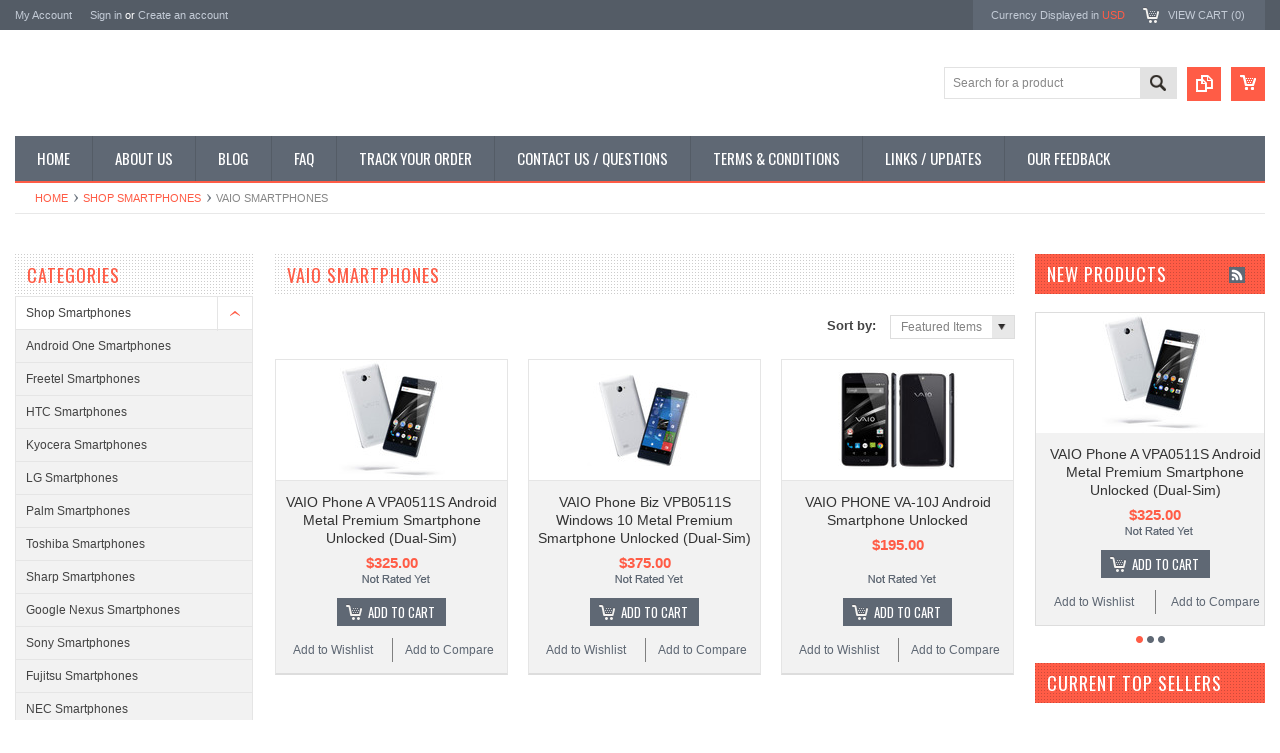

--- FILE ---
content_type: text/html; charset=UTF-8
request_url: https://kyoex.com/vaio-smartphones/
body_size: 9035
content:
<!DOCTYPE html PUBLIC "-//W3C//DTD XHTML 1.0 Transitional//EN" "http://www.w3.org/TR/xhtml1/DTD/xhtml1-transitional.dtd">
<html xmlns="http://www.w3.org/1999/xhtml">
    <head>
    <!--[if lt IE 7]> <html xml:lang="en" lang="en" class="no-js lt-ie9 lt-ie8 lt-ie7" lang="en"> <![endif]-->
    <!--[if IE 7]>    <html xml:lang="en" lang="en" class="no-js lt-ie9 lt-ie8" lang="en"> <![endif]-->
    <!--[if IE 8]>    <html xml:lang="en" lang="en" class="no-js lt-ie9" lang="en"> <![endif]-->
    <!--[if IE 9]>    <html xml:lang="en" lang="en" class="no-js ie9" lang="en"> <![endif]-->
    <!--[if gt IE 8]><!-->
    <html xml:lang="en" lang="en" class="no-js" lang="en">
        <!--<![endif]-->
        
        
        
        <title>Kyoex - Shop Buy VAIO Japanese Unlocked Smartphones</title>
        
        <meta http-equiv="Content-Type" content="text/html; charset=UTF-8" />
        <meta name="description" content="Shop for the Latest VAIO brand Unlocked Japanese Android smartphones" />
        <meta name="keywords" content="VAIO, Android, Japanese, Smartphone, Smartphones, cell phones, mobile phones, online, shop, buy, Japan, keitai" />
        
        <link rel='canonical' href='https://kyoex.com/vaio-smartphones/' />
        
        <meta http-equiv="Content-Script-Type" content="text/javascript" />
        <meta http-equiv="Content-Style-Type" content="text/css" />
        
        <!-- Mobile viewport optimized: h5bp.com/viewport -->
        <meta name="viewport" content="width=device-width, initial-scale=1, maximum-scale=1">
        <meta http-equiv="X-UA-Compatible" content="IE=edge,chrome=1">
        
        <link href='//fonts.googleapis.com/css?family=Oswald:400,300,700' rel='stylesheet' type='text/css'>
        
        <link rel="shortcut icon" href="https://cdn2.bigcommerce.com/server3400/865e9/product_images/favicon.ico" />
        
        <!-- begin: js page tag -->
        <script language="javascript" type="text/javascript">//<![CDATA[
        (function(){
            // this happens before external dependencies (and dom ready) to reduce page flicker
            var node, i;
            for (i = window.document.childNodes.length; i--;) {
                node = window.document.childNodes[i];
                if (node.nodeName == 'HTML') {
                    node.className += ' javascript';
                }
            }
        })();
    //]]></script>
        <!-- end: js page tag -->
        <link href="https://cdn10.bigcommerce.com/r-03b8fdf5d1037c0feebbcedfd701c709422a962e/themes/Sammot/Styles/uniform.default.css" media="all" type="text/css" rel="stylesheet" />
        <link href="https://cdn9.bigcommerce.com/r-50b4fa8997ce43839fb9457331bc39687cd8345a/themes/__master/Styles/styles.css" type="text/css" rel="stylesheet" /><link href="https://cdn9.bigcommerce.com/r-03b8fdf5d1037c0feebbcedfd701c709422a962e/themes/Sammot/Styles/styles.css" media="all" type="text/css" rel="stylesheet" />
<link href="https://cdn9.bigcommerce.com/r-03b8fdf5d1037c0feebbcedfd701c709422a962e/themes/Sammot/Styles/iselector.css" media="all" type="text/css" rel="stylesheet" />
<link href="https://cdn9.bigcommerce.com/r-03b8fdf5d1037c0feebbcedfd701c709422a962e/themes/Sammot/Styles/flexslider.css" media="all" type="text/css" rel="stylesheet" />
<link href="https://cdn9.bigcommerce.com/r-03b8fdf5d1037c0feebbcedfd701c709422a962e/themes/Sammot/Styles/slide-show.css" media="all" type="text/css" rel="stylesheet" />
<link href="https://cdn9.bigcommerce.com/r-03b8fdf5d1037c0feebbcedfd701c709422a962e/themes/Sammot/Styles/styles-slide-show.css" media="all" type="text/css" rel="stylesheet" />
<link href="https://cdn9.bigcommerce.com/r-03b8fdf5d1037c0feebbcedfd701c709422a962e/themes/Sammot/Styles/social.css" media="all" type="text/css" rel="stylesheet" />
<link href="https://cdn1.bigcommerce.com/server3400/865e9/templates/__custom/Styles/white.css?t=1529431370" media="all" type="text/css" rel="stylesheet" />
<!--[if IE]><link href="https://cdn9.bigcommerce.com/r-03b8fdf5d1037c0feebbcedfd701c709422a962e/themes/Sammot/Styles/ie.css" media="all" type="text/css" rel="stylesheet" /><![endif]-->
<link href="https://cdn9.bigcommerce.com/r-50b4fa8997ce43839fb9457331bc39687cd8345a/themes/__master/Styles/product.attributes.css" type="text/css" rel="stylesheet" /><link href="https://cdn9.bigcommerce.com/r-a8038a2471613cb4d0be86863d6fef2411a4d6ec/javascript/jquery/themes/cupertino/ui.all.css" type="text/css" rel="stylesheet" /><link href="https://cdn9.bigcommerce.com/r-03b8fdf5d1037c0feebbcedfd701c709422a962e/themes/Sammot/Styles/product.quickview.css" type="text/css" rel="stylesheet" /><link href="https://cdn9.bigcommerce.com/r-a8038a2471613cb4d0be86863d6fef2411a4d6ec/javascript/superfish/css/store.css" type="text/css" rel="stylesheet" /><link type="text/css" rel="stylesheet" href="https://cdn9.bigcommerce.com/r-a8038a2471613cb4d0be86863d6fef2411a4d6ec/javascript/jquery/plugins/imodal/imodal.css" />
        <!-- Include Media Css -->
        <link href="https://cdn10.bigcommerce.com/r-03b8fdf5d1037c0feebbcedfd701c709422a962e/themes/Sammot/Styles/media.css" media="all" type="text/css" rel="stylesheet" />
        
        <!-- Tell the browsers about our RSS feeds -->
        <link rel="alternate" type="application/rss+xml" title="New Products in VAIO Smartphones (RSS 2.0)" href="https://kyoex.com/rss.php?categoryid=131&amp;type=rss" />
<link rel="alternate" type="application/atom+xml" title="New Products in VAIO Smartphones (Atom 0.3)" href="https://kyoex.com/rss.php?categoryid=131&amp;type=atom" />
<link rel="alternate" type="application/rss+xml" title="Popular Products in VAIO Smartphones (RSS 2.0)" href="https://kyoex.com/rss.php?action=popularproducts&amp;categoryid=131&amp;type=rss" />
<link rel="alternate" type="application/atom+xml" title="Popular Products in VAIO Smartphones (Atom 0.3)" href="https://kyoex.com/rss.php?action=popularproducts&amp;categoryid=131&amp;type=atom" />
<link rel="alternate" type="application/rss+xml" title="Latest News (RSS 2.0)" href="https://kyoex.com/rss.php?action=newblogs&amp;type=rss" />
<link rel="alternate" type="application/atom+xml" title="Latest News (Atom 0.3)" href="https://kyoex.com/rss.php?action=newblogs&amp;type=atom" />
<link rel="alternate" type="application/rss+xml" title="New Products (RSS 2.0)" href="https://kyoex.com/rss.php?type=rss" />
<link rel="alternate" type="application/atom+xml" title="New Products (Atom 0.3)" href="https://kyoex.com/rss.php?type=atom" />
<link rel="alternate" type="application/rss+xml" title="Popular Products (RSS 2.0)" href="https://kyoex.com/rss.php?action=popularproducts&amp;type=rss" />
<link rel="alternate" type="application/atom+xml" title="Popular Products (Atom 0.3)" href="https://kyoex.com/rss.php?action=popularproducts&amp;type=atom" />

        
        <!-- Include visitor tracking code (if any) -->
        
        
        
        
        
        
        <script type="text/javascript" src="https://ajax.googleapis.com/ajax/libs/jquery/1.7.2/jquery.min.js"></script>
        <script type="text/javascript" src="https://cdn10.bigcommerce.com/r-a8038a2471613cb4d0be86863d6fef2411a4d6ec/javascript/menudrop.js?"></script>
        <script type="text/javascript" src="https://cdn10.bigcommerce.com/r-03b8fdf5d1037c0feebbcedfd701c709422a962e/themes/Sammot/js/common.js?"></script>
        <script type="text/javascript" src="https://cdn10.bigcommerce.com/r-a8038a2471613cb4d0be86863d6fef2411a4d6ec/javascript/iselector.js?"></script>
        <script type="text/javascript" src="https://cdn10.bigcommerce.com/r-a8038a2471613cb4d0be86863d6fef2411a4d6ec/javascript/jquery/plugins/jquery.flexslider.js"></script>
        
        <!-- Template bespoke js -->
        <script type="text/javascript" src="https://cdn10.bigcommerce.com/r-03b8fdf5d1037c0feebbcedfd701c709422a962e/themes/Sammot/js/jquery.autobox.js"></script>
        <script type="text/javascript" src="https://cdn10.bigcommerce.com/r-03b8fdf5d1037c0feebbcedfd701c709422a962e/themes/Sammot/js/jquery.uniform.min.js"></script>
        <script type="text/javascript" src="https://cdn10.bigcommerce.com/r-03b8fdf5d1037c0feebbcedfd701c709422a962e/themes/Sammot/js/init.js"></script>
        
        
        <script type="text/javascript" src="https://cdn10.bigcommerce.com/r-03b8fdf5d1037c0feebbcedfd701c709422a962e/themes/Sammot/js/imagesLoaded.js"></script>
        
        <script type="text/javascript" src="https://cdn10.bigcommerce.com/r-03b8fdf5d1037c0feebbcedfd701c709422a962e/themes/Sammot/js/jquery.cycle2.min.js"></script>
        <script type="text/javascript" src="https://cdn10.bigcommerce.com/r-03b8fdf5d1037c0feebbcedfd701c709422a962e/themes/Sammot/js/site.js"></script>
        
        <script type="text/javascript">
            //<![CDATA[
    config.ShopPath = 'https://kyoex.com';
    config.AppPath = '';
    if(jQuery(window).width()>767)
    config.FastCart = 1;
else
config.FastCart = 0;

    var ThumbImageWidth = '120';
    var ThumbImageHeight = '120';
    //]]>
        </script>
        
<script type="text/javascript">
ShowImageZoomer = false;
$(document).ready(function() {
if(parseInt(jQuery(window).width())>767){
$(".QuickView").quickview({
buttonText: "Quick View",
buttonColor: "#f7f7f7",
gradientColor: "#dcdbdb",
textColor: "#000000"
});
}
});


</script>
<script type="text/javascript" src="https://cdn9.bigcommerce.com/r-a8038a2471613cb4d0be86863d6fef2411a4d6ec/javascript/jquery/plugins/jqueryui/1.8.18/jquery-ui.min.js"></script>
<script type="text/javascript" src="https://cdn9.bigcommerce.com/r-a8038a2471613cb4d0be86863d6fef2411a4d6ec/javascript/jquery/plugins/validate/jquery.validate.js"></script>
<script type="text/javascript" src="https://cdn9.bigcommerce.com/r-a8038a2471613cb4d0be86863d6fef2411a4d6ec/javascript/product.functions.js"></script>
<script type="text/javascript" src="https://cdn9.bigcommerce.com/r-a8038a2471613cb4d0be86863d6fef2411a4d6ec/javascript/product.attributes.js"></script>
<script type="text/javascript" src="https://cdn9.bigcommerce.com/r-a8038a2471613cb4d0be86863d6fef2411a4d6ec/javascript/quickview.js"></script>
<script type="text/javascript" src="https://cdn9.bigcommerce.com/r-a8038a2471613cb4d0be86863d6fef2411a4d6ec/javascript/quickview.initialise.js"></script><script type="text/javascript">
(function () {
    var xmlHttp = new XMLHttpRequest();

    xmlHttp.open('POST', 'https://bes.gcp.data.bigcommerce.com/nobot');
    xmlHttp.setRequestHeader('Content-Type', 'application/json');
    xmlHttp.send('{"store_id":"155722","timezone_offset":"10","timestamp":"2026-01-09T17:03:02.85624500Z","visit_id":"f6724d6d-b37a-435b-a166-d4ce3d83b920","channel_id":1}');
})();
</script>
<script type="text/javascript" src="https://cdn9.bigcommerce.com/r-a8038a2471613cb4d0be86863d6fef2411a4d6ec/javascript/jquery/plugins/jquery.form.js"></script>
<script type="text/javascript" src="https://cdn9.bigcommerce.com/r-a8038a2471613cb4d0be86863d6fef2411a4d6ec/javascript/jquery/plugins/imodal/imodal.js"></script>
<script type="text/javascript" src="https://checkout-sdk.bigcommerce.com/v1/loader.js" defer></script>
<script type="text/javascript">
var BCData = {};
</script>

        <script type="text/javascript" src="https://cdn9.bigcommerce.com/r-a8038a2471613cb4d0be86863d6fef2411a4d6ec/javascript/quicksearch.js"></script>
        
        
        <script src="https://www.usefomo.com/api/v1/cF9ECVNlzNL56lz_WgAUCQ/load.js" async></script>
        
    </head>
        

    <body class="CategoryPage">
        <div id="Container">
            <div id="AjaxLoading"><img src="https://cdn2.bigcommerce.com/server3400/865e9/templates/__custom/images/ajax-loader.gif?t=1529431370" alt="" />&nbsp; Loading... Please wait...</div>





<div id="TopMenu">
    <div class="Inner">
        <ul>
            <!--li><div class="phoneIcon"></div></li-->
            <li style="" class="HeaderLiveChat">
                <!--Start of Zopim Live Chat Script-->
<script type="text/javascript">
window.$zopim||(function(d,s){var z=$zopim=function(c){z._.push(c)},$=z.s=
d.createElement(s),e=d.getElementsByTagName(s)[0];z.set=function(o){z.set.
_.push(o)};z._=[];z.set._=[];$.async=!0;$.setAttribute('charset','utf-8');
$.src='//v2.zopim.com/?2SaXML6ScWoVkmcHMSYYdzAwCNbWyZwy';z.t=+new Date;$.
type='text/javascript';e.parentNode.insertBefore($,e)})(document,'script');
</script>
<!--End of Zopim Live Chat Script-->
            </li>
            
            <li style="display:" class="First"><a href="https://kyoex.com/account.php">My Account</a>&nbsp;</li>
            <li style="display:">
                <div class="accLink">
                    <a href='https://kyoex.com/login.php' onclick=''>Sign in</a> or <a href='https://kyoex.com/login.php?action=create_account' onclick=''>Create an account</a>
                </div>
            </li>
        </ul>
        <div class="FloatRight">
            <div class="currency-converter">
                <p>Currency Displayed in <span class="selCurr"></span></p>    
                
<div class="Block Moveable Panel CurrencyChooser" id="SideCurrencySelector">
	<!-- <div class="currency-info">All prices are in <span title='Default Currency'>USD</span></div><div id="change-currency">Change</div> -->
	<h2>Currency Converter</h2>
	
	<div class="selected-currency">
		<div class="clear"></div>
	</div>
	
	<div class="BlockContent">
	<dl class="CurrencyList">
			<dd class="ChooseCurrencyBox" style="border-bottom: 0px;">
		<a href="/vaio-smartphones/?setCurrencyId=1" class="Sel">
			<span class="Flag"><img src="https://cdn1.bigcommerce.com/server3400/865e9/lib/flags/us.gif" border="0" alt="" role="presentation" /></span>
			<span class="Text">Default Currency</span>
		</a>
	</dd>	<dd class="ChooseCurrencyBox" style="border-bottom: 0px;">
		<a href="/vaio-smartphones/?setCurrencyId=2" class="">
			<span class="Flag"><img src="https://cdn1.bigcommerce.com/server3400/865e9/lib/flags/regions/eu.gif" border="0" alt="" role="presentation" /></span>
			<span class="Text">Euro</span>
		</a>
	</dd>	<dd class="ChooseCurrencyBox" style="border-bottom: 0px;">
		<a href="/vaio-smartphones/?setCurrencyId=3" class="">
			<span class="Flag"><img src="https://cdn1.bigcommerce.com/server3400/865e9/lib/flags/gb.gif" border="0" alt="" role="presentation" /></span>
			<span class="Text">British Pound</span>
		</a>
	</dd>	<dd class="ChooseCurrencyBox" style="border-bottom: 0px;">
		<a href="/vaio-smartphones/?setCurrencyId=4" class="">
			<span class="Flag"><img src="https://cdn1.bigcommerce.com/server3400/865e9/lib/flags/my.gif" border="0" alt="" role="presentation" /></span>
			<span class="Text">Malaysia Ringgit</span>
		</a>
	</dd>	<dd class="ChooseCurrencyBox" style="border-bottom: 0px;">
		<a href="/vaio-smartphones/?setCurrencyId=5" class="">
			<span class="Flag"><img src="https://cdn1.bigcommerce.com/server3400/865e9/lib/flags/jp.gif" border="0" alt="" role="presentation" /></span>
			<span class="Text">Japanese Yen</span>
		</a>
	</dd>	<dd class="ChooseCurrencyBox" style="border-bottom: 0px;">
		<a href="/vaio-smartphones/?setCurrencyId=6" class="">
			<span class="Flag"><img src="https://cdn1.bigcommerce.com/server3400/865e9/lib/flags/sg.gif" border="0" alt="" role="presentation" /></span>
			<span class="Text">Singapore Dollar</span>
		</a>
	</dd>	<dd class="ChooseCurrencyBox" style="border-bottom: 0px;">
		<a href="/vaio-smartphones/?setCurrencyId=7" class="">
			<span class="Flag"><img src="https://cdn1.bigcommerce.com/server3400/865e9/lib/flags/th.gif" border="0" alt="" role="presentation" /></span>
			<span class="Text">Thai Baht</span>
		</a>
	</dd>	<dd class="ChooseCurrencyBox" style="border-bottom: 0px;">
		<a href="/vaio-smartphones/?setCurrencyId=8" class="">
			<span class="Flag"><img src="https://cdn1.bigcommerce.com/server3400/865e9/lib/flags/ca.gif" border="0" alt="" role="presentation" /></span>
			<span class="Text">Canada Dollar</span>
		</a>
	</dd>	<dd class="ChooseCurrencyBox" style="border-bottom: 0px;">
		<a href="/vaio-smartphones/?setCurrencyId=9" class="">
			<span class="Flag"><img src="https://cdn1.bigcommerce.com/server3400/865e9/lib/flags/au.gif" border="0" alt="" role="presentation" /></span>
			<span class="Text">Australia Dollar</span>
		</a>
	</dd>
	</dl>
	</div>
</div>

            </div><!-- currency-converter -->                
            <div style="display:none" class="wishLink"><a href="https://kyoex.com/wishlist.php">Wish Lists</a></div>
            <div style="display:" class="CartLink"><a href="https://kyoex.com/cart.php">View Cart (<span class="item">0</span>) </a></div>
        </div>
        <div class="clear"></div>
    </div><!-- Inner -->
</div><!-- TopMenu -->    
<div class="mobileView">
    <div class="togglemenucover">
        <a href="javascript:void(0);" class="togglemenu" alt="Toggle Top Menu" title="Toggle Top Menu">Toggle Top Menu</a>
    </div>
</div>

<script>
    if(jQuery(window).width() > 767){                
           
            
        }
    else
    {
    jQuery(".togglemenu").click(function(){
    jQuery(".togglemenu").toggleClass("Active");
    jQuery("#TopMenu").slideToggle();
    });
    }       
    
</script>

    
<div id="Outer" class="compare">
    <div id="Header">
        <div id="Logo">
            	<div id="LogoContainer">
		<h1><a href="https://kyoex.com/"><span class="Logo1stWord"></span></a></h1>
	</div>
        </div>
        <a href="#" id="quickcartview" title="View Cart"><img src="https://cdn2.bigcommerce.com/server3400/865e9/templates/__custom/images/icon_cart.png?t=1529431370" /></a>
        <a href="#" id="compareview" title="Compare Product"><img src="https://cdn2.bigcommerce.com/server3400/865e9/templates/__custom/images/icon_compare.png?t=1529431370" /></a>
        <div id="SearchForm">
    <form action="https://kyoex.com/search.php" method="get" onsubmit="return check_small_search_form()">
        <label for="search_query">Search</label>
        <input type="text" name="search_query" id="search_query" class="Textbox autobox" value="Search for a product" />
        <button class="btn" type="submit"><span>Search</span></button>
    </form>
    
</div>            
            
    
            

<script type="text/javascript">
    var QuickSearchAlignment = 'right';
    var QuickSearchWidth = '260px';
    lang.EmptySmallSearch = "You forgot to enter some search keywords.";
</script>

        <div class="mobileView">
            <a href="javascript:void(0);" class="menuIcon ">Main Navigation</a>
        </div>
        <div class="clear"></div>
        <div id="HeaderLower" class="clearfix">
            <div class="Block" >
                <div class="Block Panel BlockContent" id="Menu">
                    <ul>
                        <li class=""><a href="https://kyoex.com/"><span>Home</span></a></li>
                    </ul>
                </div>
            </div>
            <div class="PagesMenu Block" id="PagesMenu">
    <h2>Pages</h2>
    <div class="Panel BlockContent" id="Menu">
        <ul class="sf-menu">
            <li class="First"><a href="https://kyoex.com/"><span>Home</span></a></li>
            <li class=" ">
    <a href="https://kyoex.com/pages/About-Us.html"><span>About Us</span></a>
    
</li><li class=" ">
    <a href="https://kyoex.com/blog/"><span>Blog</span></a>
    
</li><li class=" ">
    <a href="https://kyoex.com/pages/FAQ.html"><span>FAQ</span></a>
    
</li><li class=" ">
    <a href="https://kyoex.com/track-your-order/"><span>Track Your Order</span></a>
    
</li><li class=" ">
    <a href="https://kyoex.com/contact-us-questions/"><span>Contact Us / Questions</span></a>
    
</li><li class=" ">
    <a href="https://kyoex.com/terms-conditions/"><span>Terms &amp; Conditions</span></a>
    
</li><li class=" ">
    <a href="https://kyoex.com/links-updates/"><span>Links / Updates</span></a>
    
</li><li class=" ">
    <a href="http://feedback.ebay.com/ws/eBayISAPI.dll?ViewFeedback2&amp;userid=kyoto-exports&amp;ftab=AllFeedback"><span>Our Feedback</span></a>
    
</li>
        </ul>
    </div>
</div>


        </div><!-- HeaderLower -->
    </div><!-- #Header -->
    <script>
        jQuery(document).ready(function(){
        if(jQuery(".Left #SideAccountMenu").length)jQuery("body").addClass("AccountPage");
        });
    </script>
    
            <div id="Wrapper">
                				<div class="Block Moveable Panel Breadcrumb" id="CategoryBreadcrumb" >
					<ul>
						<li><a href="https://kyoex.com/">Home</a></li>
						<li><a href="https://kyoex.com/categories/Shop-Smartphones/">Shop Smartphones</a></li><li>VAIO Smartphones</li>
					</ul>
					
				</div>
                <div class="Content Widest" id="LayoutColumn2">
                    <div class="Left">
                                        <div class="CategoryList Block" id="SideCategoryList">
                    <h2>Categories</h2>
                    <div class="SideCategoryListFlyout BlockContent">
                        <ul class="sf-menu sf-vertical">
<li><a href="https://kyoex.com/categories/Shop-Smartphones/">Shop Smartphones</a><ul>
<li><a href="https://kyoex.com/android-one-smartphones/">Android One Smartphones</a></li>
<li><a href="https://kyoex.com/freetel-smartphones/">Freetel Smartphones</a></li>
<li><a href="https://kyoex.com/htc-smartphones/">HTC Smartphones</a></li>
<li><a href="https://kyoex.com/kyocera-smartphones/">Kyocera Smartphones</a></li>
<li><a href="https://kyoex.com/lg-smartphones/">LG Smartphones</a></li>
<li><a href="https://kyoex.com/palm-smartphones/">Palm Smartphones</a></li>
<li><a href="https://kyoex.com/toshiba-smartphones/">Toshiba Smartphones</a></li>
<li><a href="https://kyoex.com/categories/Shop-Smartphones/Sharp-Smartphones/">Sharp Smartphones</a></li>
<li><a href="https://kyoex.com/google-nexus-smartphones/">Google Nexus Smartphones</a></li>
<li><a href="https://kyoex.com/categories/Shop-Smartphones/Sony-Smartphones/">Sony Smartphones</a></li>
<li><a href="https://kyoex.com/categories/Shop-Smartphones/Fujitsu-Smartphones/">Fujitsu Smartphones</a></li>
<li><a href="https://kyoex.com/categories/Shop-Smartphones/NEC-Smartphones/">NEC Smartphones</a></li>
<li><a href="https://kyoex.com/categories/Shop-Smartphones/Panasonic-Smartphones/">Panasonic Smartphones</a></li>
<li><a href="https://kyoex.com/vaio-smartphones/">VAIO Smartphones</a></li>
<li><a href="https://kyoex.com/categories/Shop-Smartphones/Samsung-Smartphones/">Samsung Smartphones</a></li>

</ul>
</li>
<li><a href="https://kyoex.com/categories/Shop-Flip-Phones/">Shop Flip Phones</a><ul>
<li><a href="https://kyoex.com/freetel-flip-phones/">Freetel Flip Phones</a></li>
<li><a href="https://kyoex.com/kyocera-flip-phones/">Kyocera Flip Phones</a></li>
<li><a href="https://kyoex.com/categories/Shop-Flip-Phones/Sharp-Flip-Phones/">Sharp Flip Phones</a></li>
<li><a href="https://kyoex.com/categories/Shop-Flip-Phones/Fujitsu-Flip-Phone/">Fujitsu Flip Phone</a></li>
<li><a href="https://kyoex.com/categories/Shop-Flip-Phones/NEC-Flip-Phones/">NEC Flip Phones</a></li>
<li><a href="https://kyoex.com/categories/Shop-Flip-Phones/Panasonic-Flip-Phones/">Panasonic Flip Phones</a></li>

</ul>
</li>
<li><a href="https://kyoex.com/categories/Shop-Slide-Phones/">Shop Slide Phones</a><ul>
<li><a href="https://kyoex.com/sharp-slide-phones/">Sharp Slide Phones</a></li>
<li><a href="https://kyoex.com/categories/Shop-Slide-Phones/Fujitsu-Slide-Phones/">Fujitsu Slide Phones</a></li>
<li><a href="https://kyoex.com/nec-slide-phones/">NEC Slide Phones</a></li>
<li><a href="https://kyoex.com/categories/Shop-Slide-Phones/Panasonic-Slide-Phones/">Panasonic Slide Phones</a></li>

</ul>
</li>
<li><a href="https://kyoex.com/categories/Shop-Phone-Accessories/">Shop Phone Accessories</a><ul>
<li><a href="https://kyoex.com/batteries-chargers/">Batteries &amp; Chargers</a></li>
<li><a href="https://kyoex.com/cables-adapters/">Cables &amp; Adapters</a></li>
<li><a href="https://kyoex.com/cases-covers/">Cases &amp; Covers</a><ul>
<li><a href="https://kyoex.com/freetel-cases-covers/">Freetel Cases &amp; Covers</a></li>
<li><a href="https://kyoex.com/fujitsu-cases-covers/">Fujitsu Cases &amp; Covers</a></li>
<li><a href="https://kyoex.com/lg-cases-covers/">LG Cases &amp; Covers</a></li>
<li><a href="https://kyoex.com/nec-cases-covers/">NEC Cases &amp; Covers</a></li>
<li><a href="https://kyoex.com/panasonic-cases-covers/">Panasonic Cases &amp; Covers</a></li>
<li><a href="https://kyoex.com/samsung-cases-covers/">Samsung Cases &amp; Covers</a></li>
<li><a href="https://kyoex.com/sharp-cases-covers/">Sharp Cases &amp; Covers</a></li>
<li><a href="https://kyoex.com/sony-cases-covers/">Sony Cases &amp; Covers</a></li>
<li><a href="https://kyoex.com/toshiba-cases-covers/">Toshiba Cases &amp; Covers</a></li>

</ul>
</li>
<li><a href="https://kyoex.com/charger-stands/">Charger Stands</a></li>
<li><a href="https://kyoex.com/screen-protectors/">Protective Film / Screen Guards</a><ul>
<li><a href="https://kyoex.com/premium-glass/">Premium Glass Screen Guards</a></li>
<li><a href="https://kyoex.com/smartphone-screen-protectors/">Smartphone Protective Film</a></li>
<li><a href="https://kyoex.com/flip-slide-phone-screen-protectors/">Flip / Slide phone Protective Film</a></li>
<li><a href="https://kyoex.com/tablet-screen-protectors/">Tablet Protective Film</a></li>

</ul>
</li>

</ul>
</li>
<li><a href="https://kyoex.com/shop-tablets/">Shop Tablets</a><ul>
<li><a href="https://kyoex.com/fujitsu-tablets/">Fujitsu Tablets</a></li>
<li><a href="https://kyoex.com/panasonic-tablets/">Panasonic Tablets</a></li>
<li><a href="https://kyoex.com/nec-tablets/">NEC Tablets</a></li>
<li><a href="https://kyoex.com/samsung-tablets/">Samsung Tablets</a></li>
<li><a href="https://kyoex.com/sharp-tablets/">Sharp Tablets</a></li>
<li><a href="https://kyoex.com/sony-tablets/">Sony Tablets</a></li>

</ul>
</li>
<li><a href="https://kyoex.com/shop-mp3-music-players/">Shop MP3 / Music Players</a></li>
<li><a href="https://kyoex.com/categories/Shop-Used-%7B47%7D-Discounted-Phones/">Shop Used / Discounted Phones</a></li>
<li><a href="https://kyoex.com/shop-collectible-phones/">Shop Collectible Phones</a></li>

</ul>

                        
                    </div>
                </div>
                
<script>
    jQuery("#SideCategoryList .category-list").addClass("treeview");
</script>
                        <div class="Block BrandList Moveable Panel" id="SideShopByBrand" style="display: ">
    <h2>Popular Brands</h2>
    <div class="BlockContent">
        <ul>
            	<li><a href="https://kyoex.com/brands/Sharp.html">Sharp</a></li>	<li><a href="https://kyoex.com/brands/Fujitsu.html">Fujitsu</a></li>	<li><a href="https://kyoex.com/brands/Sony.html">Sony</a></li>	<li><a href="https://kyoex.com/brands/NEC.html">NEC</a></li>	<li><a href="https://kyoex.com/brands/Panasonic.html">Panasonic</a></li>	<li><a href="https://kyoex.com/brands/Kyocera.html">Kyocera</a></li>	<li><a href="https://kyoex.com/brands/Freetel.html">Freetel</a></li>	<li><a href="https://kyoex.com/brands/LG.html">LG</a></li>	<li><a href="https://kyoex.com/brands/Samsung.html">Samsung</a></li>	<li><a href="https://kyoex.com/brands/Toshiba.html">Toshiba</a></li>
            <li><a href="https://kyoex.com/brands/"><strong>View All Brands</strong></a></li>
        </ul>
    </div>
</div>
                        <div class="Block Moveable Panel" id="SideCategoryShopByPrice" style="display:none;"></div>
                    </div>
                    <div class="Content ContentArea">
                        
                        
                        <div id="CategoryHeading" class="Block Moveable Panel">
    
    <h1 class="title">VAIO Smartphones</h1>
    
    
    
    
    
    <div class="clear"></div>    
    
    <div class="BlockContent">
        <div class="Block Moveable Panel" id="CategoryPagingTop" style="display:none;"></div>
        <div class=" SortBox">
	<form action="https://kyoex.com/vaio-smartphones/" method="get">
		
		Sort by:
		<select name="sort" id="sort" onchange="this.form.submit()">
			<option selected="selected" value="featured">Featured Items</option>
			<option  value="newest">Newest Items</option>
			<option  value="bestselling">Bestselling</option>
			<option  value="alphaasc">Alphabetical: A to Z</option>
			<option  value="alphadesc">Alphabetical: Z to A</option>
			<option  value="avgcustomerreview">Avg. Customer Review</option>
			<option  value="priceasc">Price: Low to High</option>
			<option  value="pricedesc">Price: High to Low</option>
		</select>
	</form>
</div>

    </div>
    <div class="clear"></div>    
    <div class="clear"></div>    
</div><!-- CategoryHeading -->                    


                        <div class="ContentWrapper">
                            <div class="Block CategoryContent Moveable Panel" id="CategoryContent">
    <script type="text/javascript">
        lang.CompareSelectMessage = 'Please choose at least 2 products to compare.';
        lang.PleaseSelectAProduct = 'Please select at least one product to add to your cart.';
        config.CompareLink = 'https://kyoex.com/compare/';
    </script>
    
    <script type="text/javascript" src="https://cdn10.bigcommerce.com/r-a8038a2471613cb4d0be86863d6fef2411a4d6ec/javascript/listmode.js?"></script>
    <form name="frmCompare" id="frmCompare" action="https://kyoex.com/compare/" method="get" >
        
        <ul class="ProductList">
            <li class="Odd">
    <div class="ProductImage QuickView" data-product="844" id="img_844">
        <a href="https://kyoex.com/vaio-phone-a-vpa0511s-android-metal-premium-smartphone-unlocked-dual-sim/"><img src="https://cdn1.bigcommerce.com/server3400/865e9/products/844/images/19963/VAIOA4__98379.1491151641.120.120.jpg?c=2" alt="Vaio Phone A  Android Phone" /></a>
    </div>
    <div class="ProductDetails">
        <strong><a href="https://kyoex.com/vaio-phone-a-vpa0511s-android-metal-premium-smartphone-unlocked-dual-sim/" id="link_844">VAIO Phone A  VPA0511S  Android Metal Premium Smartphone Unlocked (Dual-Sim)</a></strong>
        <em>$325.00</em>
    </div>
    <div class="ProductPriceRating">
        <span class="Rating Rating0"><img src="https://cdn2.bigcommerce.com/server3400/865e9/templates/__custom/images/IcoRating0.png?t=1529431370" alt="" style="" /></span>
    </div>
    <div class="ProductActionAdd" style="display:;">
        <a href="https://kyoex.com/cart.php?action=add&product_id=844" class="Add To Cart">Add To Cart</a>
    </div>
    <div class="compare"><a href="javascript:void(0)" onclick="addToCompare('844');">Add to Compare</a></div>
    <div class="addtowishlist"><a href="/wishlist.php?action=add&product_id=844&variation_id=">Add to Wishlist</a></div>    
</li><li class="Even">
    <div class="ProductImage QuickView" data-product="778" id="img_778">
        <a href="https://kyoex.com/vaio-phone-biz-vpb0511s-windows-10-metal-premium-smartphone-unlocked-dual-sim/"><img src="https://cdn1.bigcommerce.com/server3400/865e9/products/778/images/18361/VAIOBIZ13__71875.1461590210.120.120.jpg?c=2" alt="Vaio Phone Biz Windows 10 Phone" /></a>
    </div>
    <div class="ProductDetails">
        <strong><a href="https://kyoex.com/vaio-phone-biz-vpb0511s-windows-10-metal-premium-smartphone-unlocked-dual-sim/" id="link_778">VAIO Phone Biz VPB0511S Windows 10 Metal Premium Smartphone Unlocked (Dual-Sim)</a></strong>
        <em>$375.00</em>
    </div>
    <div class="ProductPriceRating">
        <span class="Rating Rating0"><img src="https://cdn2.bigcommerce.com/server3400/865e9/templates/__custom/images/IcoRating0.png?t=1529431370" alt="" style="" /></span>
    </div>
    <div class="ProductActionAdd" style="display:;">
        <a href="https://kyoex.com/cart.php?action=add&product_id=778" class="Add To Cart">Add To Cart</a>
    </div>
    <div class="compare"><a href="javascript:void(0)" onclick="addToCompare('778');">Add to Compare</a></div>
    <div class="addtowishlist"><a href="/wishlist.php?action=add&product_id=778&variation_id=">Add to Wishlist</a></div>    
</li><li class="Odd">
    <div class="ProductImage QuickView" data-product="690" id="img_690">
        <a href="https://kyoex.com/vaio-phone-va-10j-android-smartphone-unlocked/"><img src="https://cdn1.bigcommerce.com/server3400/865e9/products/690/images/15901/VA_10J3__75221.1429799546.120.120.jpg?c=2" alt="VAIO PHONE VA-10J ANDROID SMARTPHONE" /></a>
    </div>
    <div class="ProductDetails">
        <strong><a href="https://kyoex.com/vaio-phone-va-10j-android-smartphone-unlocked/" id="link_690">VAIO PHONE VA-10J Android Smartphone Unlocked </a></strong>
        <em>$195.00</em>
    </div>
    <div class="ProductPriceRating">
        <span class="Rating Rating0"><img src="https://cdn2.bigcommerce.com/server3400/865e9/templates/__custom/images/IcoRating0.png?t=1529431370" alt="" style="" /></span>
    </div>
    <div class="ProductActionAdd" style="display:;">
        <a href="https://kyoex.com/cart.php?action=add&product_id=690" class="Add To Cart">Add To Cart</a>
    </div>
    <div class="compare"><a href="javascript:void(0)" onclick="addToCompare('690');">Add to Compare</a></div>
    <div class="addtowishlist"><a href="/wishlist.php?action=add&product_id=690&variation_id=">Add to Wishlist</a></div>    
</li>
        </ul>
        <div class="clear"></div>
        						<div class="CompareButton" style="margin-top: 0;">
							
							
							
							<input style="display:none" type="submit" class="btn" value="Compare Selected" onclick="return CheckForm('compare');" >
						</div>
    </form>
</div>
                        </div>
                                <div class="Block Moveable Panel" id="CategoryPagingBottom" style="display:none;"></div>
                        
                    </div>
                    <div class="Right">
                                        <div class="Block NewProducts Moveable Panel" id="SideCategoryNewProducts" style="display:">
                    <h2><span class="FeedLink FloatRight">
	<a href="https://kyoex.com/rss.php?type=rss&amp;categoryid=131">
		<img src="https://cdn2.bigcommerce.com/server3400/865e9/templates/__custom/images/RSS.gif?t=1529431370" title="New Products RSS Feed for VAIO Smartphones" alt="RSS" />
	</a>
</span> New Products</h2>
                    <div class="BlockContent">
                        <ul class="cycle-slideshow ProductList"  data-cycle-fx="scrollHorz"
    data-cycle-pause-on-hover="true"
    data-cycle-speed="1000" data-cycle-slides="li"  data-cycle-pager=".new-products-pager" data-cycle-swipe=true data-cycle-auto-height=calc>
                            <li class="Odd">
    <div class="ProductImage QuickView" data-product="844" id="img_844">
        <a href="https://kyoex.com/vaio-phone-a-vpa0511s-android-metal-premium-smartphone-unlocked-dual-sim/"><img src="https://cdn1.bigcommerce.com/server3400/865e9/products/844/images/19963/VAIOA4__98379.1491151641.120.120.jpg?c=2" alt="Vaio Phone A  Android Phone" /></a>
    </div>
    <div class="ProductDetails">
        <strong><a href="https://kyoex.com/vaio-phone-a-vpa0511s-android-metal-premium-smartphone-unlocked-dual-sim/" id="link_844">VAIO Phone A  VPA0511S  Android Metal Premium Smartphone Unlocked (Dual-Sim)</a></strong>
        <em>$325.00</em>
    </div>
    <div class="ProductPriceRating">
        <span class="Rating Rating0"><img src="https://cdn2.bigcommerce.com/server3400/865e9/templates/__custom/images/IcoRating0.png?t=1529431370" alt=""  style="" /></span>
    </div>
    <div class="ProductActionAdd" style="display:;">
        <a href="https://kyoex.com/cart.php?action=add&product_id=844" class="Add To Cart">Add To Cart</a>
    </div>
    <div class="compare"><a href="javascript:void(0)" onclick="addToCompare('844');">Add to Compare</a></div>
    <div class="addtowishlist"><a href="/wishlist.php?action=add&product_id=844&variation_id=">Add to Wishlist</a></div>    
</li>
<li class="Even">
    <div class="ProductImage QuickView" data-product="778" id="img_778">
        <a href="https://kyoex.com/vaio-phone-biz-vpb0511s-windows-10-metal-premium-smartphone-unlocked-dual-sim/"><img src="https://cdn1.bigcommerce.com/server3400/865e9/products/778/images/18361/VAIOBIZ13__71875.1461590210.120.120.jpg?c=2" alt="Vaio Phone Biz Windows 10 Phone" /></a>
    </div>
    <div class="ProductDetails">
        <strong><a href="https://kyoex.com/vaio-phone-biz-vpb0511s-windows-10-metal-premium-smartphone-unlocked-dual-sim/" id="link_778">VAIO Phone Biz VPB0511S Windows 10 Metal Premium Smartphone Unlocked (Dual-Sim)</a></strong>
        <em>$375.00</em>
    </div>
    <div class="ProductPriceRating">
        <span class="Rating Rating0"><img src="https://cdn2.bigcommerce.com/server3400/865e9/templates/__custom/images/IcoRating0.png?t=1529431370" alt=""  style="" /></span>
    </div>
    <div class="ProductActionAdd" style="display:;">
        <a href="https://kyoex.com/cart.php?action=add&product_id=778" class="Add To Cart">Add To Cart</a>
    </div>
    <div class="compare"><a href="javascript:void(0)" onclick="addToCompare('778');">Add to Compare</a></div>
    <div class="addtowishlist"><a href="/wishlist.php?action=add&product_id=778&variation_id=">Add to Wishlist</a></div>    
</li>
<li class="Odd">
    <div class="ProductImage QuickView" data-product="690" id="img_690">
        <a href="https://kyoex.com/vaio-phone-va-10j-android-smartphone-unlocked/"><img src="https://cdn1.bigcommerce.com/server3400/865e9/products/690/images/15901/VA_10J3__75221.1429799546.120.120.jpg?c=2" alt="VAIO PHONE VA-10J ANDROID SMARTPHONE" /></a>
    </div>
    <div class="ProductDetails">
        <strong><a href="https://kyoex.com/vaio-phone-va-10j-android-smartphone-unlocked/" id="link_690">VAIO PHONE VA-10J Android Smartphone Unlocked </a></strong>
        <em>$195.00</em>
    </div>
    <div class="ProductPriceRating">
        <span class="Rating Rating0"><img src="https://cdn2.bigcommerce.com/server3400/865e9/templates/__custom/images/IcoRating0.png?t=1529431370" alt=""  style="" /></span>
    </div>
    <div class="ProductActionAdd" style="display:;">
        <a href="https://kyoex.com/cart.php?action=add&product_id=690" class="Add To Cart">Add To Cart</a>
    </div>
    <div class="compare"><a href="javascript:void(0)" onclick="addToCompare('690');">Add to Compare</a></div>
    <div class="addtowishlist"><a href="/wishlist.php?action=add&product_id=690&variation_id=">Add to Wishlist</a></div>    
</li>

                        </ul>
                        <div class="new-products-pager"></div>
                    </div>
                </div>
                                        <div class="Block TopSellers Moveable Panel" id="SideCategoryTopSellers" style="display:">
                    <h2>Current Top Sellers</h2>
                    <div class="BlockContent">
                        <ul class="cycle-slideshow ProductList"  data-cycle-fx="scrollHorz"
    data-cycle-pause-on-hover="true"
    data-cycle-speed="1000" data-cycle-slides="li"  data-cycle-pager=".topseller-products-pager" data-cycle-swipe=true data-cycle-auto-height=calc>
                            <li class="Odd">
    <div class="ProductImage QuickView" data-product="690" id="img_690">
        <a href="https://kyoex.com/vaio-phone-va-10j-android-smartphone-unlocked/"><img src="https://cdn1.bigcommerce.com/server3400/865e9/products/690/images/15901/VA_10J3__75221.1429799546.120.120.jpg?c=2" alt="VAIO PHONE VA-10J ANDROID SMARTPHONE" /></a>
    </div>
    <div class="ProductDetails">
        <strong><a href="https://kyoex.com/vaio-phone-va-10j-android-smartphone-unlocked/" id="link_690">VAIO PHONE VA-10J Android Smartphone Unlocked </a></strong>
        <em>$195.00</em>
    </div>
    <div class="ProductPriceRating">
        <span class="Rating Rating0"><img src="https://cdn2.bigcommerce.com/server3400/865e9/templates/__custom/images/IcoRating0.png?t=1529431370" alt=""  style="" /></span>
    </div>
    <div class="ProductActionAdd" style="display:;">
        <a href="https://kyoex.com/cart.php?action=add&product_id=690" class="Add To Cart">Add To Cart</a>
    </div>
    <div class="compare"><a href="javascript:void(0)" onclick="addToCompare('690');">Add to Compare</a></div>
    <div class="addtowishlist"><a href="/wishlist.php?action=add&product_id=690&variation_id=">Add to Wishlist</a></div>    
</li>
<li class="Even">
    <div class="ProductImage QuickView" data-product="778" id="img_778">
        <a href="https://kyoex.com/vaio-phone-biz-vpb0511s-windows-10-metal-premium-smartphone-unlocked-dual-sim/"><img src="https://cdn1.bigcommerce.com/server3400/865e9/products/778/images/18361/VAIOBIZ13__71875.1461590210.120.120.jpg?c=2" alt="Vaio Phone Biz Windows 10 Phone" /></a>
    </div>
    <div class="ProductDetails">
        <strong><a href="https://kyoex.com/vaio-phone-biz-vpb0511s-windows-10-metal-premium-smartphone-unlocked-dual-sim/" id="link_778">VAIO Phone Biz VPB0511S Windows 10 Metal Premium Smartphone Unlocked (Dual-Sim)</a></strong>
        <em>$375.00</em>
    </div>
    <div class="ProductPriceRating">
        <span class="Rating Rating0"><img src="https://cdn2.bigcommerce.com/server3400/865e9/templates/__custom/images/IcoRating0.png?t=1529431370" alt=""  style="" /></span>
    </div>
    <div class="ProductActionAdd" style="display:;">
        <a href="https://kyoex.com/cart.php?action=add&product_id=778" class="Add To Cart">Add To Cart</a>
    </div>
    <div class="compare"><a href="javascript:void(0)" onclick="addToCompare('778');">Add to Compare</a></div>
    <div class="addtowishlist"><a href="/wishlist.php?action=add&product_id=778&variation_id=">Add to Wishlist</a></div>    
</li>

                        </ul>
                        <div class="topseller-products-pager"></div>
                    </div>
                </div>


                        <div class="Block Moveable Panel" id="SideCategoryPopularProducts" style="display:none;"></div>
                        <div class="Block Moveable Panel" id="SideLiveChatServices" style="display:none;"></div>
                    </div>
                </div>
                <div class="clear"></div>
            </div>
            <div class="clear"></div>
<a href="javascript:void(0);" class="backtotop" alt="Scroll to Top" title="Scroll to Top">&nbsp;</a>
</div><!-- Outer -->
<div id="ContainerFooter">
    <div id="FooterUpper">
        <div class="Inner footerwrapper">
            <div class="Column first">
                <h2>Quick Links</h2>
                <div class="footerbox">
                    <div class="PagesMenu Block" id="PagesMenu">
    <h2>Pages</h2>
    <div class="Panel BlockContent" id="Menu">
        <ul class="sf-menu">
            <li class="First"><a href="https://kyoex.com/"><span>Home</span></a></li>
            <li class=" ">
    <a href="https://kyoex.com/pages/About-Us.html"><span>About Us</span></a>
    
</li><li class=" ">
    <a href="https://kyoex.com/blog/"><span>Blog</span></a>
    
</li><li class=" ">
    <a href="https://kyoex.com/pages/FAQ.html"><span>FAQ</span></a>
    
</li><li class=" ">
    <a href="https://kyoex.com/track-your-order/"><span>Track Your Order</span></a>
    
</li><li class=" ">
    <a href="https://kyoex.com/contact-us-questions/"><span>Contact Us / Questions</span></a>
    
</li><li class=" ">
    <a href="https://kyoex.com/terms-conditions/"><span>Terms &amp; Conditions</span></a>
    
</li><li class=" ">
    <a href="https://kyoex.com/links-updates/"><span>Links / Updates</span></a>
    
</li><li class=" ">
    <a href="http://feedback.ebay.com/ws/eBayISAPI.dll?ViewFeedback2&amp;userid=kyoto-exports&amp;ftab=AllFeedback"><span>Our Feedback</span></a>
    
</li>
        </ul>
    </div>
</div>


                </div>
            </div>
            <div class="Column second">
                <div class="Block RecentNews Moveable Panel" id="HomeRecentBlogs" style="display:">
    <h2>What's News</h2>
    <div class="footerbox">    
        <div class="BlockContent">
            <ul>
                <li>
	<h5><a href="https://kyoex.com/blog/some-changes-in-shipping-methods/">Some changes in shipping methods</a></h5>
	<p>Just an update about our shipping methods.Currently due to COVID-19, Japan Post &hellip;</p>
	
</li>



<li>
	<h5><a href="https://kyoex.com/blog/newest-sharp-aquos-zero-2-flagship-phone-/">Newest Sharp Aquos Zero 2 Flagship Phone !</a></h5>
	<p>All New Sharp Flagship phone the Aquos Zero 2 !First smartphone which has a &hellip;</p>
	
</li>



<li>
	<h5><a href="https://kyoex.com/blog/new-sony-compact-phone-the-xperia-ace-now-available-/">New Sony Compact phone, the Xperia ACE now available !</a></h5>
	<p>The new Xperia Compact is now available on our store !This new compact is &hellip;</p>
	
</li>




            </ul>
        </div>
    </div>
</div>


            </div><!-- Column -->
            <div class="Column third">
                
<div class="Block NewsletterSubscription Moveable Panel" id="SideNewsletterBox">

    <h2>newsletter</h2>
    

    <div class="footerbox">
        <div class="BlockContent">
            <form action="https://kyoex.com/subscribe.php" method="post" id="subscribe_form" name="subscribe_form">
                <div class="Clear">
                    <input type="hidden" name="action" value="subscribe" />
                    <label for="nl_first_name">Name</label>
                    <input type="text" class="Textbox" id="nl_first_name" name="nl_first_name" />
                </div>
                <div class="Clear">
                    <label for="nl_email">Email</label>
                    <input type="text" class="Textbox" id="nl_email" name="nl_email" />
                </div>
                <input type="submit" value="Submit" class="Button" />

            </form>
        </div>
    </div>
</div>
<script type="text/javascript">
// <!--
	$('#subscribe_form').submit(function() {
		if($('#nl_first_name').val() == '') {
			alert('You forgot to type in your first name.');
			$('#nl_first_name').focus();
			return false;
		}

		if($('#nl_email').val() == '') {
			alert('You forgot to type in your email address.');
			$('#nl_email').focus();
			return false;
		}

		if($('#nl_email').val().indexOf('@') == -1 || $('#nl_email').val().indexOf('.') == -1) {
			alert('Please enter a valid email address, such as john@example.com.');
			$('#nl_email').focus();
			$('#nl_email').select();
			return false;
		}

		// Set the action of the form to stop spammers
		$('#subscribe_form').append("<input type=\"hidden\" name=\"check\" value=\"1\" \/>");
		return true;

	});
// -->
</script>


            </div><!-- Column -->
            <div class="Column last">
                <div id="socnet">
    <h2>Follow us on</h2>
    <div class="footerbox">
        <a href="https://www.facebook.com/KyotoExports" target="_blank" class="icon icon-social icon-facebook" title="Facebook">Facebook</a>
<a href="https://twitter.com/Kyotoexports" target="_blank" class="icon icon-social icon-twitter" title="Twitter">Twitter</a>

    </div>
</div>
            </div><!-- Column -->

            <div class="clear"></div>
            <p class="credit">Copyright 2026 <strong>Kyoto-Exports</strong>. All Rights Reserved. <br/><a href="https://kyoex.com/sitemap/"><span>Sitemap</span></a> |
                BigCommerce Premium Themes by <a href="http://www.psdcenter.com/bigcommerce-themes/" target="_blank">PSDCenter</a></p>
            </div>
            </div><!-- FooterUpper -->
            </div><!-- ContainerFooter -->
                <div class="clear"></div>


                <p style="display: none" id="currencyPrices">
                    All prices are in <span title='Default Currency'>USD</span>.

                </p>
                <div style="display: none;" id="QuickCartPanel">
                    <div class="MobileView CloseMenu"> <a id="close_handler_menu" href="javascript:void(0)" onclick="jQuery('#quickcartview').click()" title="Close">Close</a> </div>
                    <div class="clear"></div>
                    
                </div>
                <div style="display: none;" id="ComparePanel">
                    <div class="MobileView CloseMenu"> <a id="close_handler_menu" href="javascript:void(0)" onclick="jQuery('#compareview').click()" title="Close">Close</a> </div>
                    <div class="clear"></div>
                    <div class="comparisionBox" style="padding:0 10px 10px;">
                        <h2>Selected For Comparision</h2><div class="BlockContent">
                        <ul>

                        </ul>
                        <p class="Clear" style="padding-top:15px;">
                            <a href="javascript:void(0)" onclick="compareNow();" class="CompareNowLink">Compare Now</a>
                        </p>
                        </div>
                    </div>
                </div>


                
                
                
                

                
                
                

                <script type="text/javascript" src="https://cdn9.bigcommerce.com/r-a8038a2471613cb4d0be86863d6fef2411a4d6ec/javascript/bc_pinstrumentation.min.js"></script>
<script type="text/javascript" src="https://cdn9.bigcommerce.com/r-a8038a2471613cb4d0be86863d6fef2411a4d6ec/javascript/superfish/js/jquery.bgiframe.min.js"></script>
<script type="text/javascript" src="https://cdn9.bigcommerce.com/r-a8038a2471613cb4d0be86863d6fef2411a4d6ec/javascript/superfish/js/superfish.js"></script>
<script type="text/javascript">
    $(function(){
        if (typeof $.fn.superfish == "function") {
            $("ul.sf-menu").superfish({
                delay: 800,
                dropShadows: false,
                speed: "fast"
            })
            .find("ul")
            .bgIframe();
        }
    })
</script>
<script type="text/javascript" src="https://cdn9.bigcommerce.com/r-a8038a2471613cb4d0be86863d6fef2411a4d6ec/javascript/visitor.js"></script>


                <script type="text/javascript">
    $(document).ready(function() {
    // attach fast cart event to all 'add to cart' link
    $(".ProductActionAdd a[href*='cart.php?action=add']").click(function(event) {
    
    
    if(parseInt(jQuery(window).width())>767){
    fastCartAction($(this).attr('href'));
    }
    else
    window.location = $(this).attr('href');
    return false;
    });
    });
</script>


                

                <script type="text/javascript">
                    function _showFastCart(modalOptions) {
                    modalOptions = $.extend({
                    width: 820,
                    closeTxt: true,
                    onShow: function() {
                    $("#fastCartSuggestive a[href*='cart.php?action=add']").unbind('click');

                    var itemTxt = $('#fastCartNumItemsTxt').html().replace('items', '');
                    var itemTotal = $('.fastCartSummaryBox .ProductPrice').html();


                    if (itemTxt) {
                    // update the view cart item count on top menu
                    $('.CartLink span.item').html(itemTxt);
                    $('.CartLink span.total').html(itemTotal);
                    }
                    setProductListHeights(null, '.fastCartContent');
                    $('.fastCartContent .ProductList:not(.List) li').width(ThumbImageWidth);
                    $('body').addClass('customfastCart');
                    },
                    onClose: function() {
                    $('body').removeClass('customfastCart');
                    if (window.location.href.match(config.ShopPath + '/cart.php')) {
                    // reload if we are on the cart page
                    $('#ModalContainer').remove();
                    window.location = window.location.href
                    } else {
                    $('#ModalContainer').remove();
                    }
                    }
                    }, modalOptions);

                    $.iModal.close();
                    $.iModal(modalOptions);
                    }



                    jQuery(".backtotop").click(function () {
                    jQuery("html, body").animate({scrollTop: 0}, 1000);
                    });
                </script>

        </div>
        
        <script>
            if(jQuery("h1").html()==""){jQuery("h1").html("All Products")}
        </script>
        
    <script type="text/javascript" src="https://cdn9.bigcommerce.com/shared/js/csrf-protection-header-5eeddd5de78d98d146ef4fd71b2aedce4161903e.js"></script></body>
</html>


--- FILE ---
content_type: text/css
request_url: https://cdn9.bigcommerce.com/r-03b8fdf5d1037c0feebbcedfd701c709422a962e/themes/Sammot/Styles/product.quickview.css
body_size: 2078
content:
/* === QuickView Styles Start === */

/* QuickView start */
.QuickViewBtn a, .QuickViewBtn a:hover {
text-decoration: none !important;
}
.QuickViewBtn {
    position: absolute;
    z-index: 1;
    background: #000 url(../images/white/quickview.png) 8px 50% no-repeat !important;
    border: solid #000 1px;
    line-height: 25px;
    height: 25px;
    font-weight: 600;
    white-space: nowrap !important;
    width: auto !important;
    text-transform: uppercase;
    padding: 0 10px 0 30px;
    color: #fff !important;
    cursor: pointer;
    filter: progid:DXImageTransform.Microsoft.gradient(enabled = false) !important;
    -moz-transition: all 150ms ease;
    -webkit-transition: all 150ms ease;
    -o-transition: all 150ms ease;
    transition: all 150ms ease;    
}
.QuickViewBtn:hover {
    background-color: #ff5c46 !important;    
    border: solid #ff5c46 1px;
    -moz-transition: all 150ms ease;
    -webkit-transition: all 150ms ease;
    -o-transition: all 150ms ease;
    transition: all 150ms ease;    
} 


/* QuickView end */

/* QuickView modal window start */
#ModalContainer.QuickViewModal .modalData {
    height: 100%;
}
.QuickViewModal {
width: 715px !important;
margin-left: -357px !important;
}

#ModalContentContainer {
    height: 100%;
}

#ModalContainer.QuickViewModal .ModalTitle {
    background-color: #fff;
    border-top: solid 1px #555;
    border-left: solid 1px #555;
    border-right: solid 1px #555;
    border-bottom: 0;
    padding: 0px 15px;
    
}

#ModalContainer.QuickViewModal .ModalContent {
    
    border-left: solid 1px #555;
    border-right: solid 1px #555;
    border-bottom: solid 1px #555;
    height: 400px;
    margin: 0;
    padding: 0;
    
}

#QuickViewContent .ProductPriceWrap,
#QuickViewContent .productOptionViewRadio input {
    position: static;
}



#QuickViewContent .productOptionViewRadio input {
    margin-top: 0 !important;
}

#QuickViewContent .productOptionPickListSwatch .validation {
    position: absolute !important;
}

/* QuickView modal window end */

/* QuickView top nav panel start */

#QuickViewTopNav {
    line-height: 20px;
}

#QuickViewFacebookContainer, #QuickViewShareLabel, #QuickViewShareLinksContainer {
    height: 20px;
    float: left;
}

#QuickViewTopNav .facebookLikeBtn {
    width: 80px;
    height:22px;
}

#QuickViewTopNav .facebookRecommendBtn {
    width: 125px;
    height:22px;
}

#QuickViewTopNavReviews, #QuickViewTopNavRating {
    margin-left: 7px;
    float: right;
}

#QuickViewTopNavRating img {
    width: 13px;
    height: 13px;
    margin-top: 3px;
}

#QuickViewShareLinksContainer {
    padding-top: 3px;
}

/* QuickView top nav panel end */

/* QuickView content start */

#QuickViewContent {
    clear: both;
}
#QuickViewContent:before,
#QuickViewContent:after {
    content: "";
    display: table;
}

#QuickViewContent:after {
    clear: both;
}

#QuickViewContent{
    *zoom: 1;
}
.ModalContent.Content {
    float: none;
    min-height: 359px;
    width: auto;
    overflow: auto;
    position: relative;
    min-height: 1px;
}

#QuickViewImage {
float:left;
    height: 292px !important;
    width: 98% !important;
}
#QuickViewImage img {
    max-height: 290px !important;
    max-width: 100% !important;
    display: block;
    border: solid #ccc 1px;
}


.QuickViewSide {
    float:left;
    width: 255px;
    overflow: hidden;
    text-align: center;
}

/* QuickView content end */

/* QuickView product details start */

#QuickViewProductDetails {
    float: right;
    padding: 0;
    width: 340px;
    font-size: 13px;
    color:#555;
}

#QuickViewProductDetails h3 {
    font-size: 29px;
    line-height: 1.1;
}

#QuickViewProductDetails div.productAttributeFluidWidth {
    width: auto !important;
}

#QuickViewProductDetails table.productDetails {
    text-align: left;
    vertical-align: top;
    border: none;
    padding: 0;
    margin: 0;
    width: 99%;
}
#QuickViewProductDetails div.uploader input {
position: absolute !important;
}
/*#QuickViewProductDetails .ProductPriceWrap {
    margin: 22px 0;
    font-size: 23px;
    border-style: dotted;
    border-width: 1px 0;
}
*/
#QuickViewProductDetails tr.detailRow {
}

#QuickViewProductDetails td, #QuickViewProductDetails .productAttributeRow, .DetailRow {
    padding: 0px 0 15px 0;
    margin: 0 0 15px 0;
    vertical-align: top;
    clear: both;
    border-bottom: 1px dotted #bbb;
    position: static;
}
#QuickViewProductDetails .DetailRow .Value .Textbox, 
#QuickViewProductDetails .productAttributeValue textarea.Field, 
#QuickViewProductDetails .productAttributeValue .Field[type="text"] {
    width: 320px !important;
}

 #QuickViewProductDetails .Value select,
#QuickViewProductDetails .productOptionViewSelect select  {
width: 340px !important;
}
#QuickViewProductDetails .productAttributeValue input.productAttributeFluidWidth, 
#QuickViewProductDetails .productAttributeValue textarea.productAttributeFluidWidth {
width: 340px !important;
}
#QuickViewProductDetails div.uploader span.filename {
width: 235px;
}


#QuickViewProductDetails .Label, #QuickViewProductDetails .productAttributeLabel {
    font-weight: bold;
    padding-bottom: 5px;
    text-align: left;
    font-size: 13px;
}

#QuickViewProductDetails .ProductAddToCart ul,
#QuickViewProductDetails .ProductAddToCart ul li {
    list-style-type: none;
    margin-left: 0;
    padding-left: 0;
}

#QuickViewProductDetails .required,
#QuickViewProductDetails .Required {
    color: red;
    display: block;
    float: left;
    margin-right: 3px;
}

/* QuickView product details start */

/* QuickView buttons start */

#QuickViewProductDetails button {
    
    text-decoration: none;
    text-shadow: 0 1px 0 #fff;
    line-height: 18px;
    font-size: 11px;

    color: #444;
    display: inline-block;

    padding: 3px 8px;

    background: #F3F3F3;
    border: solid 1px #D9D9D9;

    border-radius: 2px;
    -webkit-border-radius: 2px;
    -moz-border-radius: 2px;

    -webkit-transition: border-color .20s;
    -moz-transition: border-color .20s;
    -o-transition: border-color .20s;
    transition: border-color .20s;
    
    vertical-align: middle;
    cursor: pointer;
    
}

#QuickViewProductDetails button:hover {
    background: #F4F4F4;
    border-color: #C0C0C0;
    color: #333;
}

#QuickViewProductDetails button:active {
    border-color: #4D90FE;
    color: #4D90FE;

    -moz-box-shadow:inset 0 0 10px #D4D4D4;
    -webkit-box-shadow:inset 0 0 10px #D4D4D4;
    box-shadow:inset 0 0 10px #D4D4D4;
}

#QuickViewProductDetails button.blue {
    
    color: #fff;
    border: 1px solid #3079ED !important;

    background: #4B8DF8;
    background: -webkit-linear-gradient(top, #4C8FFD, #4787ED);
    background: -moz-linear-gradient(top, #4C8FFD, #4787ED);
    background: -ms-linear-gradient(top, #4C8FFD, #4787ED);
    background: -o-linear-gradient(top, #4C8FFD, #4787ED);

    -webkit-transition: border .20s;
    -moz-transition: border .20s;
    -ms-transition: border .20s;
    -o-transition: border .20s;
    transition: border .20s;
}

#QuickViewProductDetails button.blue:hover {
    border: 1px solid #2F5BB7 !important;

    background: #3F83F1;
    background: -webkit-linear-gradient(top, #4D90FE, #357AE8);
    background: -moz-linear-gradient(top, #4D90FE, #357AE8);
    background: -ms-linear-gradient(top, #4D90FE, #357AE8);
    background: -o-linear-gradient(top, #4D90FE, #357AE8);
}

#QuickViewProductDetails button.addToCart {
    text-transform: uppercase;
    font-weight: bold;
}

#QuickViewProductDetails .addToCart {
    margin-right: 10px;
    vertical-align: middle;
}

/* QuickView buttons end */

#ProductDetails div.dateselector {
    display: inline;
}

#ProductDetails select.month, #ProductDetails select.year,
#EventDateMonth, #EventDateYear {
    width: 100px;
}

#ProductDetails select.day, #EventDateDay {
    width: 50px;
}

#QuickViewProductDetails .ProductPrice {
    font-weight: normal;
    color: #5F6874;
}

/* === QuickView Styles End === */


--- FILE ---
content_type: application/javascript
request_url: https://cdn10.bigcommerce.com/r-03b8fdf5d1037c0feebbcedfd701c709422a962e/themes/Sammot/js/init.js
body_size: 1950
content:
var JQZOOM_OPTIONS = {
	zoomType: 'innerzoom',
	preloadImages: false,
	title: false
};

$(document).ready(function() {
	
	
		 $('#HeaderLower #PagesMenu .First').remove();
	var catHTML = $('#HeaderLower .CategoryList > .BlockContent > ul').html();
	var pageHTML = $('#HeaderLower .PagesMenu > .BlockContent > ul').html();
	$('#HeaderLower #Menu > ul').append(catHTML);
	$('#HeaderLower #Menu > ul').append(pageHTML);
	$('#HeaderLower .CategoryList').remove();
	$('#HeaderLower #PagesMenu').remove();
	
	
	$('#prodAccordion .Block > h2').click(function() {
		$(this).css('outline','none');
		
		if($(this).parent().hasClass('current')) {
			$(this).siblings('div').slideUp('slow',function() {
				$(this).parent().removeClass('current');
			});
		} else {
			$('#prodAccordion .Block .prodAccordionContent').slideUp('slow',function() {
				$(this).parent().removeClass('current');
			});
			$(this).siblings('div').slideToggle('slow',function() {
				$(this).parent().toggleClass('current');
				var vPort = $(this).is(":in-viewport");
				if(vPort == false) {
					topAcc = $(this).offset().top;
					$('html, body').animate({ scrollTop:  topAcc - 50}, 600);
				}

			});
		}
		
		

		return false;
	});

	
	
	//menu
	$('#HeaderLower li').hover(function() {
		$(this).addClass('over');
		return false;
	},
	function() {
		$(this).removeClass('over');
	});
	
	/*
	$('#HeaderLower #Menu > ul > li > ul > li').hover(function() {
		$(this).addClass('subOver');
		return false;
	},
	function() {
		$(this).removeClass('subOver');
	});
	*/
	
	
	
	$("#HeaderLower  li").each(function() { 
		$(this).addClass('parent');
    
    	tallest = 0;
   	 	group =  $(this).find('ul');
    
		group.each(function() {
			thisHeight = $(this).height();
			if(thisHeight > tallest) {
				tallest = thisHeight;
			}
		});
		group.height(tallest);
	});
	
	$('#HeaderLower li').each(function() {
		if ($(this).children('ul').size() != 0) {
			$(this).children('a').addClass('hasSub').append('<span class="sub-indicator"> </span>');	
		}
	});
	
	var num = $('#HeaderLower  li').size(); 

	$('#HeaderLower  li').each(function(i) {
        $(this).css('z-index', num - i);
  	});
	
	

	//currency display
   var currentCurrency = $('#currencyPrices span').html();
   currentCurrency = currentCurrency.substring(0,currentCurrency.length);
   $('.currency-converter .selCurr').html(currentCurrency);
   
   var currentCurrencyF = $('.CurrencyList').find('.Sel').html();
   $('.selected-currency').html(currentCurrencyF);	
   
	if ($('.ChooseCurrencyBox').size() !=0 ) {
		$('.currency-converter').hover(function() {
			$(this).children("#SideCurrencySelector").stop(true,true).show();
			$(this).addClass('over');
		},function() {
			$(this).removeClass('over');
			$(this).children("#SideCurrencySelector").hide();
			$(this).children("div").children("div").children('.CurrencyList').stop(true,true).hide();
		});
	}
	
	$('.selected-currency').click(function() {
		var curDisplay = $(this).siblings("div").children(".CurrencyList");
		
			curDisplay.slideToggle();
		
	});
	//cartlink
	if($('.SideCart').size() != 0) {
		var cartItem = $('.SideCart .item strong').text();
		var cartTotal = $('.SideCart .total strong').text();
		$('.CartLink .item').text(cartItem);
		$('.CartLink .total').text(cartTotal);
	}
	var selCurr = $('#currencyPrices span').text();

	$('.CartLink .curr').text(selCurr);
	
	// wishlish update 
	//$('.wishLink a').text('WISHLIST ('+$('#SideProductAddToWishList form label').size()+')');
	
	
	
	clearText();
	getActive();
	$('input[type=radio], input[type=checkbox], input[type=file]').not('.productOptionPickListSwatch input[type=radio], .productOptionViewRectangle input[type=radio]').uniform();
	$('select').uniform();
	
	$('.QuickViewBtn').click(function() {
		$('body').addClass('quickView');
	});	
	$('body.quickView .modalClose').click(function() {
		$('body').removeClass('quickView');
	});
	
	
	
});
$(window).load(function() {
	if ($('.WishListButton:visible').size() != 0) {
		
		$('html').click(function() {
			$('#SideProductAddToWishList .BlockContent').slideUp(300);
		 });
		
		
		$('.WishListButton').click(function(event){
			event.stopPropagation();
			x = $('.WishListButton').offset().left;
			y = $('.WishListButton').offset().top;
			$('#SideProductAddToWishList').css('top', y).css('left', x).css('position', 'absolute').show();
			$('#SideProductAddToWishList .BlockContent').slideToggle(300);
		});
		$('#SideProductAddToWishList .BlockContent').click(function(event){
			event.stopPropagation();
		});	
	}
	$('.prodAccordion > div > h2').click(function(){
		$('#SideProductAddToWishList .BlockContent').slideUp(300);
 	});		
	
	
});	


function clearText() {
	$('input[type=text]').not('input[readonly=readonly]').each(function() {
		var default_value = this.value;
		$(this).focus(function() {
			if(this.value == default_value) {
				this.value = '';
			}
		});
		$(this).blur(function() {
			if(this.value == '') {
				this.value = default_value;
			}
		});
	});
	
	$('textarea').not('textarea[readonly=readonly]').each(function() {
		var default_value = this.value;
		$(this).focus(function() {
			if(this.value == default_value) {
				this.value = '';
			}
		});
		$(this).blur(function() {
			if(this.value == '') {
				this.value = default_value;
			}
		});
	});
	
}

function getActive() {
	var wLoc = window.location.href.replace(config.ShopPath, '');
	
	
	
	
	$('#HeaderLower a').each(function() {
		if ($(this).attr('href').replace(config.ShopPath, '') ==  wLoc) {
			$(this).closest('.parent').addClass('ActivePage');	
		}
	});
	if ($('.Breadcrumb').size() != 0) {
		$('.Breadcrumb ul').each(function() {
			if($(this).find('li:eq(1) a').size() != 0) {
				var breadLink = $(this).find('li:eq(1) a').attr('href').replace(config.ShopPath, '');
				
				$('#HeaderLower a').each(function() {
					if ($(this).attr('href').replace(config.ShopPath, '') ==  breadLink) {
						$(this).closest('.parent').addClass('ActivePage');	
					}
				});
			}
				
		});
	}	
			
	/*
	
	$('.Left li a').each(function() {
		if ($(this).attr('href').replace(config.ShopPath, '') ==  wLoc) {
			$(this).parent('li').addClass('ActivePage');	
		}
		if ($(this).parent().children('ul').size() != 0) {
			$(this).parent().addClass('hasSub');	
		}
		
		
	});	
	var lvl = $('.Left li.ActivePage').closest('ul').attr('class');
	if (lvl == 'lvl1') {
		if($('.ActivePage').hasClass('hasSub')) {
			$('.Left #SideCategoryList  .lvl1').after($('.ActivePage .lvl2'));
			$('.Left #SideCategoryList  .lvl1').remove();
		} else {
				
		}
		
	}
	if (lvl == 'lvl2') {
		if($('.ActivePage').hasClass('hasSub')) {
			$('.Left #SideCategoryList  .lvl1').after($('.ActivePage .lvl3'));
			$('.Left #SideCategoryList  .lvl1').remove();
		} else {
			$('.Left #SideCategoryList  .lvl1').after($('.Left li.ActivePage').closest('ul'));
			$('.Left #SideCategoryList  .lvl1').remove();	
		}
		
	}
	if (lvl == 'lvl3') {
		$('.Left #SideCategoryList  .lvl1').after($('.Left li.ActivePage').closest('ul'));
		$('.Left #SideCategoryList  .lvl1').remove();
	}	
	*/
	
}


